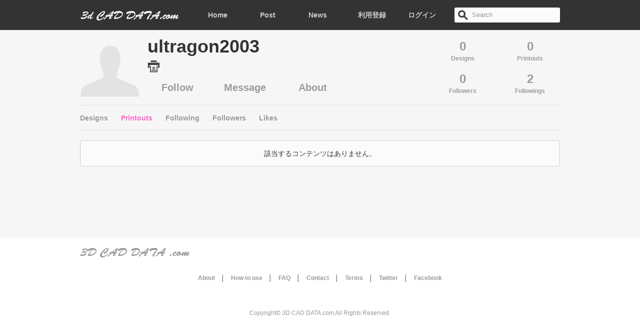

--- FILE ---
content_type: text/html; charset=UTF-8
request_url: https://www.3d-caddata.com/profiles/3d_print_reports/6620
body_size: 9790
content:
<!DOCTYPE html>
<html lang="ja">
<head>
	<meta http-equiv="content-type" content="text/html; charset=UTF-8" />
<meta name="robots" content="noarchive" />

<title>Printouts | 3Dプリンタ向けSTLファイルを無料提供:3D CAD DATA.com</title>

<meta name="keywords" content="3Dプリンター,STL,3Dデータ,CADデータ,無料,3D Printer" />
<meta name="description" content="3Dプリンタで出力できるSTLファイル等の3DのCADデータを無料で提供する、3Dプリンタコンテンツのコミニティーサービス。" />

	
	<link rel="stylesheet" href="/css/bootstrap.min.css" media="all" />
<link rel="stylesheet" href="/css/style.css" media="all" />
<script type="text/javascript" src="//ajax.googleapis.com/ajax/libs/jquery/1.9.1/jquery.min.js"></script>
<script type="text/javascript" src="/js/bootstrap.min.js"></script>

<script type="text/javascript" src="/js/jquery.placeholder.js"></script>
<script type="text/javascript" src="/js/jquery.disableOnSubmit.js"></script>

<script type="text/javascript" src="/js/jquery.auto.js"></script>

<!--[if (gte IE 6)&(lte IE 8)]>
  <script type="text/javascript" src="/js/selectivizr-min.js"></script>
<![endif]--> 
</head>

<body lang="ja" xmlns="http://www.w3.org/1999/xhtml" xml:lang="ja" xmlns:og="http://ogp.me/ns#" xmlns:fb="http://www.facebook.com/2008/fbml" class="controller-profiles action-printouts on-logout ">

	<div id="all-container">
	<div id="inner-container" class="inner">
	<div id="inner-inner-container" class="inner">
	<div id="header" class="header navbar navbar-static-top">
<div id="header-content" class="header-content clearfix">
<div id="header-region" class="region">
	<div class="header-content-row clearfix">
		<div id="branding" class="branding block pull-left">
		<!-- site-information: logo, title -->
			<h1 class="site-name"><span><a href="/"><img id="logo-img" src="/img/icon/logo_head.png" alt="3D CAD DATA.com" width="200" height="20" /></a></span></h1>
		<!-- /end site-information: logo, title -->
		</div>
		
		<ul id="header-menu" class="nav">
			<li class="first"><a href="/">Home</a></li>
			<li class=""><a href="/3d_print_designs/upload/file">Post</a></li>
			<li class="last"><a href="/news">News</a></li>
		</ul>
		
		<div id="header-search" class="pull-right">
			<form class="navbar-search" action="/3d_print_designs/search">
				<input type="text" name="q" class="search-query" placeholder="Search" />
			</form>
		</div>
		
		<div id="header-user-menu" class="pull-right">
					<ul id="unloginUserMenu" class="nav">
	<li class="first">
		<a href="/users/add">
			利用登録		</a>
	</li>
	<li class="last">
		<a href="/users/login">
			ログイン		</a>
	</li>
</ul>				</div>
	</div>
</div>
</div>	
</div>	
	<div id="pre-main" class="pre-main">
<div id="pre-main-region" class="region">
<div id="pre-main-content" class="pre-main-content region-inner">
	<noscript><div class="on-js-hide alert alert-danger">当サイトのご利用にはJavaScriptが有効である必要がございます。 <a href="http://help.yahoo.co.jp/common/sys/sys-07.html">設定方法はこちらをご参照ください。</a></div></noscript>
	
		
		
		
	</div>
</div>
</div>		
	<div id="main" class="main region">
	<div id="main-content" class="main-content inner clearfix">
		<div id="profileHeader" class="profile-header media ui-information">
	<div class="profileMainImage pull-left">
		<div class="pic_outer pic_size_iconL"><div class="pic_inner"><div class="pic_thumbnail clearfix">
<img src="/img/noimage_human.png" width="120" height="120" /></div></div></div>
	</div>
	<div class="profileStatistics ui-statistic-buttons pull-right">
		<div class="profileDesignsCount profileStat first-row odd ui-statistic-button">
			<a class="button" href="/profiles/3d_print_designs/6620">
				<span class="number">0</span>
				<span class="unit">Designs</span>
			</a>
		</div>
		<div class="profilePrintoutsCount profileStat first-row even ui-statistic-button">
			<a class="button" href="/profiles/3d_print_reports/6620">
				<span class="number">0</span>
				<span class="unit">Printouts</span>
			</a>
		</div>
		<div class="profileFollowerCount profileStat odd ui-statistic-button">
			<a class="button" href="/profiles/follower/6620">
				<span class="number">0</span>
				<span class="unit">Followers</span>
			</a>
		</div>
		<div class="profileFollowingCount profileStat even ui-statistic-button">
			<a class="button" href="/profiles/following/6620">
				<span class="number">2</span>
				<span class="unit">Followings</span>
			</a>
		</div>
	</div>
	<div class="profileMain media-body">
		<div class="profileName">
			<h2><span>ultragon2003</span>
						</h2>
		</div>
		<div class="printerName">
			<img src="/img/icon/printer.png" width="24" height="25" alt="" /> 		</div>
		<div class="profileLinks clearfix">
			<div class="profileExternalLinks clearfix">
				<ul class="clearfix">
																			</ul>
			</div>
			<div class="profileActions">
				<ul class="clearfix">
										<li><a class="follow unfollowed requireLogin" href="/follows/toggle/6620">
	Follow</a>
</li>
										<li><a class="button requireLogin" data-toggle="modal" href="#messageModalfbfdf8dfc49fa7c40dcb130f7400f362" data-target="#messageModalfbfdf8dfc49fa7c40dcb130f7400f362">
	Message</a>
<div id="messageModalfbfdf8dfc49fa7c40dcb130f7400f362" class="modal hide fade">
	<form action="/messages/add/6620" class="ajaxModalForm validation" data-modal="#messageModalfbfdf8dfc49fa7c40dcb130f7400f362" id="MessagePrintoutsForm" method="post" accept-charset="utf-8"><div style="display:none;"><input type="hidden" name="_method" value="POST"/></div>	<input type="hidden" name="data[Message][to_id]" value="6620" id="MessageToId"/>	
	<div class="modal-body">	
		<p>ultragon2003さんにメッセージを送ります。</p>
	
	<div class="row-fluid">
		<div class="input text">
			<textarea name="data[Message][body]" data-placement="top" class="span12 required" rows="6" cols="30" id="MessageBody"></textarea>		</div>
	</div>
		
		<div class="vertical-buttons">
			<button type="submit" class="button submit">Send</button>
			<button type="button" class="button" data-dismiss="modal" aria-hidden="true">Cancel</button>
		</div>
		
	</div>
	</form>	
	<div class="modal-complete">
		<p>メッセージを送りました。</p>
		<div class="horizontal-buttons">
			<button type="button" class="button" data-dismiss="modal" aria-hidden="true" onclick="location.reload();">Close</button>
		</div>
	</div>
	<div class="modal-error">
		<p>エラーが発生しました。</p>
		<div class="horizontal-buttons">
			<button type="button" class="button" data-dismiss="modal" aria-hidden="true" onclick="location.reload();">Close</button>
		</div>
	</div>
</div></li>
					<li><a class="button slideDisplay" href="javascript:;" data-target="#profileAbout">About</a></li>
				</ul>
			</div>
		</div>
	</div>
	<div id="profileAbout" class="profileAbout">
	<div class="profileAboutContent">
			</div>
	</div>
</div>
<div id="ProfileTabs">
	<ul class="nav nav-tabs">
		<li class="">
			<a href="/profiles/3d_print_designs/6620">
				Designs			</a>
		</li>
		<li class="active">
			<a href="/profiles/3d_print_reports/6620">
				Printouts			</a>
		</li>
		<li class="">
			<a href="/profiles/following/6620">
				Following			</a>
		</li>
		<li class="">
			<a href="/profiles/follower/6620">
				Followers			</a>
		</li>
		<li class="">
			<a href="/profiles/likes/6620">
				Likes			</a>
		</li>
	</ul>
</div>

<div class="flash">
	該当するコンテンツはありません。</div>

	</div>
	</div>
		
	<!--<div id="post-main" class="post-main region">
<div id="post-main-content" class="post-main-content container inner">
	</div>
</div>-->	
	<div id="footer" class="footer">
<div id="footer-region" class="region">
<div id="footer-content" class="region-inner">

<div id="footerLogo">
	<img src="/img/icon/logo_foot.png" width="220" height="20" alt="3D CAD DATA.com" />
</div>
	
	<div id="footerNav">
	<a href="/pages/about">About</a>　│　<a href="/pages/how_to_use">How to use</a>　│　<a href="/pages/faq">FAQ</a>　│　<a href="/contacts/contact">Contact</a>　│　<a href="/pages/terms">Terms</a>　│　<a href="http://twitter.com">Twitter</a>　│　<a href="http://facebook.com/3dCadDatacom">Facebook</a><br>




<div id="fb-root"></div>
<script>(function(d, s, id) {
  var js, fjs = d.getElementsByTagName(s)[0];
  if (d.getElementById(id)) return;
  js = d.createElement(s); js.id = id;
  js.src = "//connect.facebook.net/ja_JP/all.js#xfbml=1&appId=292962707501175";
  fjs.parentNode.insertBefore(js, fjs);
}(document, 'script', 'facebook-jssdk'));</script>


<div class="fb-like-box" data-href="https://www.facebook.com/3dCadDatacom" data-width="974" data-height="180" data-show-faces="true" data-stream="false" data-show-border="false" data-header="false" Align="center"></div>
</div>
	<div id="copyright">
	Copyright&copy;  3D CAD DATA.com All Rights Reserved.
</div></div>
</div>
</div>

<script type="text/javascript">

  var _gaq = _gaq || [];
  _gaq.push(['_setAccount', 'UA-40983605-1']);
  _gaq.push(['_trackPageview']);

  (function() {
    var ga = document.createElement('script'); ga.type = 'text/javascript'; ga.async = true;
    ga.src = ('https:' == document.location.protocol ? 'https://ssl' : 'http://www') + '.google-analytics.com/ga.js';
    var s = document.getElementsByTagName('script')[0]; s.parentNode.insertBefore(ga, s);
  })();

</script>
	
	</div>
	</div>
	</div>
	
</body>	

</html>
